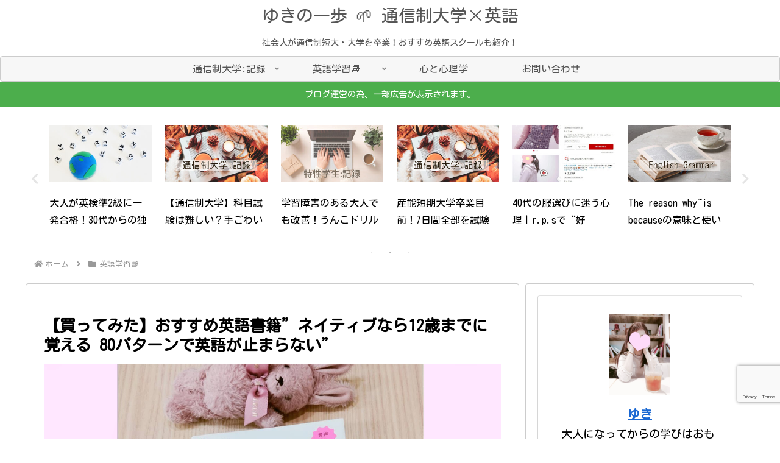

--- FILE ---
content_type: text/html; charset=utf-8
request_url: https://www.google.com/recaptcha/api2/anchor?ar=1&k=6LfJMyIqAAAAAMHf5SFnB2awlc_kvPGUC5WwTRUK&co=aHR0cHM6Ly91c2FtaTAxMjAuY29tOjQ0Mw..&hl=en&v=N67nZn4AqZkNcbeMu4prBgzg&size=invisible&anchor-ms=20000&execute-ms=30000&cb=4r7dvs93gi07
body_size: 48622
content:
<!DOCTYPE HTML><html dir="ltr" lang="en"><head><meta http-equiv="Content-Type" content="text/html; charset=UTF-8">
<meta http-equiv="X-UA-Compatible" content="IE=edge">
<title>reCAPTCHA</title>
<style type="text/css">
/* cyrillic-ext */
@font-face {
  font-family: 'Roboto';
  font-style: normal;
  font-weight: 400;
  font-stretch: 100%;
  src: url(//fonts.gstatic.com/s/roboto/v48/KFO7CnqEu92Fr1ME7kSn66aGLdTylUAMa3GUBHMdazTgWw.woff2) format('woff2');
  unicode-range: U+0460-052F, U+1C80-1C8A, U+20B4, U+2DE0-2DFF, U+A640-A69F, U+FE2E-FE2F;
}
/* cyrillic */
@font-face {
  font-family: 'Roboto';
  font-style: normal;
  font-weight: 400;
  font-stretch: 100%;
  src: url(//fonts.gstatic.com/s/roboto/v48/KFO7CnqEu92Fr1ME7kSn66aGLdTylUAMa3iUBHMdazTgWw.woff2) format('woff2');
  unicode-range: U+0301, U+0400-045F, U+0490-0491, U+04B0-04B1, U+2116;
}
/* greek-ext */
@font-face {
  font-family: 'Roboto';
  font-style: normal;
  font-weight: 400;
  font-stretch: 100%;
  src: url(//fonts.gstatic.com/s/roboto/v48/KFO7CnqEu92Fr1ME7kSn66aGLdTylUAMa3CUBHMdazTgWw.woff2) format('woff2');
  unicode-range: U+1F00-1FFF;
}
/* greek */
@font-face {
  font-family: 'Roboto';
  font-style: normal;
  font-weight: 400;
  font-stretch: 100%;
  src: url(//fonts.gstatic.com/s/roboto/v48/KFO7CnqEu92Fr1ME7kSn66aGLdTylUAMa3-UBHMdazTgWw.woff2) format('woff2');
  unicode-range: U+0370-0377, U+037A-037F, U+0384-038A, U+038C, U+038E-03A1, U+03A3-03FF;
}
/* math */
@font-face {
  font-family: 'Roboto';
  font-style: normal;
  font-weight: 400;
  font-stretch: 100%;
  src: url(//fonts.gstatic.com/s/roboto/v48/KFO7CnqEu92Fr1ME7kSn66aGLdTylUAMawCUBHMdazTgWw.woff2) format('woff2');
  unicode-range: U+0302-0303, U+0305, U+0307-0308, U+0310, U+0312, U+0315, U+031A, U+0326-0327, U+032C, U+032F-0330, U+0332-0333, U+0338, U+033A, U+0346, U+034D, U+0391-03A1, U+03A3-03A9, U+03B1-03C9, U+03D1, U+03D5-03D6, U+03F0-03F1, U+03F4-03F5, U+2016-2017, U+2034-2038, U+203C, U+2040, U+2043, U+2047, U+2050, U+2057, U+205F, U+2070-2071, U+2074-208E, U+2090-209C, U+20D0-20DC, U+20E1, U+20E5-20EF, U+2100-2112, U+2114-2115, U+2117-2121, U+2123-214F, U+2190, U+2192, U+2194-21AE, U+21B0-21E5, U+21F1-21F2, U+21F4-2211, U+2213-2214, U+2216-22FF, U+2308-230B, U+2310, U+2319, U+231C-2321, U+2336-237A, U+237C, U+2395, U+239B-23B7, U+23D0, U+23DC-23E1, U+2474-2475, U+25AF, U+25B3, U+25B7, U+25BD, U+25C1, U+25CA, U+25CC, U+25FB, U+266D-266F, U+27C0-27FF, U+2900-2AFF, U+2B0E-2B11, U+2B30-2B4C, U+2BFE, U+3030, U+FF5B, U+FF5D, U+1D400-1D7FF, U+1EE00-1EEFF;
}
/* symbols */
@font-face {
  font-family: 'Roboto';
  font-style: normal;
  font-weight: 400;
  font-stretch: 100%;
  src: url(//fonts.gstatic.com/s/roboto/v48/KFO7CnqEu92Fr1ME7kSn66aGLdTylUAMaxKUBHMdazTgWw.woff2) format('woff2');
  unicode-range: U+0001-000C, U+000E-001F, U+007F-009F, U+20DD-20E0, U+20E2-20E4, U+2150-218F, U+2190, U+2192, U+2194-2199, U+21AF, U+21E6-21F0, U+21F3, U+2218-2219, U+2299, U+22C4-22C6, U+2300-243F, U+2440-244A, U+2460-24FF, U+25A0-27BF, U+2800-28FF, U+2921-2922, U+2981, U+29BF, U+29EB, U+2B00-2BFF, U+4DC0-4DFF, U+FFF9-FFFB, U+10140-1018E, U+10190-1019C, U+101A0, U+101D0-101FD, U+102E0-102FB, U+10E60-10E7E, U+1D2C0-1D2D3, U+1D2E0-1D37F, U+1F000-1F0FF, U+1F100-1F1AD, U+1F1E6-1F1FF, U+1F30D-1F30F, U+1F315, U+1F31C, U+1F31E, U+1F320-1F32C, U+1F336, U+1F378, U+1F37D, U+1F382, U+1F393-1F39F, U+1F3A7-1F3A8, U+1F3AC-1F3AF, U+1F3C2, U+1F3C4-1F3C6, U+1F3CA-1F3CE, U+1F3D4-1F3E0, U+1F3ED, U+1F3F1-1F3F3, U+1F3F5-1F3F7, U+1F408, U+1F415, U+1F41F, U+1F426, U+1F43F, U+1F441-1F442, U+1F444, U+1F446-1F449, U+1F44C-1F44E, U+1F453, U+1F46A, U+1F47D, U+1F4A3, U+1F4B0, U+1F4B3, U+1F4B9, U+1F4BB, U+1F4BF, U+1F4C8-1F4CB, U+1F4D6, U+1F4DA, U+1F4DF, U+1F4E3-1F4E6, U+1F4EA-1F4ED, U+1F4F7, U+1F4F9-1F4FB, U+1F4FD-1F4FE, U+1F503, U+1F507-1F50B, U+1F50D, U+1F512-1F513, U+1F53E-1F54A, U+1F54F-1F5FA, U+1F610, U+1F650-1F67F, U+1F687, U+1F68D, U+1F691, U+1F694, U+1F698, U+1F6AD, U+1F6B2, U+1F6B9-1F6BA, U+1F6BC, U+1F6C6-1F6CF, U+1F6D3-1F6D7, U+1F6E0-1F6EA, U+1F6F0-1F6F3, U+1F6F7-1F6FC, U+1F700-1F7FF, U+1F800-1F80B, U+1F810-1F847, U+1F850-1F859, U+1F860-1F887, U+1F890-1F8AD, U+1F8B0-1F8BB, U+1F8C0-1F8C1, U+1F900-1F90B, U+1F93B, U+1F946, U+1F984, U+1F996, U+1F9E9, U+1FA00-1FA6F, U+1FA70-1FA7C, U+1FA80-1FA89, U+1FA8F-1FAC6, U+1FACE-1FADC, U+1FADF-1FAE9, U+1FAF0-1FAF8, U+1FB00-1FBFF;
}
/* vietnamese */
@font-face {
  font-family: 'Roboto';
  font-style: normal;
  font-weight: 400;
  font-stretch: 100%;
  src: url(//fonts.gstatic.com/s/roboto/v48/KFO7CnqEu92Fr1ME7kSn66aGLdTylUAMa3OUBHMdazTgWw.woff2) format('woff2');
  unicode-range: U+0102-0103, U+0110-0111, U+0128-0129, U+0168-0169, U+01A0-01A1, U+01AF-01B0, U+0300-0301, U+0303-0304, U+0308-0309, U+0323, U+0329, U+1EA0-1EF9, U+20AB;
}
/* latin-ext */
@font-face {
  font-family: 'Roboto';
  font-style: normal;
  font-weight: 400;
  font-stretch: 100%;
  src: url(//fonts.gstatic.com/s/roboto/v48/KFO7CnqEu92Fr1ME7kSn66aGLdTylUAMa3KUBHMdazTgWw.woff2) format('woff2');
  unicode-range: U+0100-02BA, U+02BD-02C5, U+02C7-02CC, U+02CE-02D7, U+02DD-02FF, U+0304, U+0308, U+0329, U+1D00-1DBF, U+1E00-1E9F, U+1EF2-1EFF, U+2020, U+20A0-20AB, U+20AD-20C0, U+2113, U+2C60-2C7F, U+A720-A7FF;
}
/* latin */
@font-face {
  font-family: 'Roboto';
  font-style: normal;
  font-weight: 400;
  font-stretch: 100%;
  src: url(//fonts.gstatic.com/s/roboto/v48/KFO7CnqEu92Fr1ME7kSn66aGLdTylUAMa3yUBHMdazQ.woff2) format('woff2');
  unicode-range: U+0000-00FF, U+0131, U+0152-0153, U+02BB-02BC, U+02C6, U+02DA, U+02DC, U+0304, U+0308, U+0329, U+2000-206F, U+20AC, U+2122, U+2191, U+2193, U+2212, U+2215, U+FEFF, U+FFFD;
}
/* cyrillic-ext */
@font-face {
  font-family: 'Roboto';
  font-style: normal;
  font-weight: 500;
  font-stretch: 100%;
  src: url(//fonts.gstatic.com/s/roboto/v48/KFO7CnqEu92Fr1ME7kSn66aGLdTylUAMa3GUBHMdazTgWw.woff2) format('woff2');
  unicode-range: U+0460-052F, U+1C80-1C8A, U+20B4, U+2DE0-2DFF, U+A640-A69F, U+FE2E-FE2F;
}
/* cyrillic */
@font-face {
  font-family: 'Roboto';
  font-style: normal;
  font-weight: 500;
  font-stretch: 100%;
  src: url(//fonts.gstatic.com/s/roboto/v48/KFO7CnqEu92Fr1ME7kSn66aGLdTylUAMa3iUBHMdazTgWw.woff2) format('woff2');
  unicode-range: U+0301, U+0400-045F, U+0490-0491, U+04B0-04B1, U+2116;
}
/* greek-ext */
@font-face {
  font-family: 'Roboto';
  font-style: normal;
  font-weight: 500;
  font-stretch: 100%;
  src: url(//fonts.gstatic.com/s/roboto/v48/KFO7CnqEu92Fr1ME7kSn66aGLdTylUAMa3CUBHMdazTgWw.woff2) format('woff2');
  unicode-range: U+1F00-1FFF;
}
/* greek */
@font-face {
  font-family: 'Roboto';
  font-style: normal;
  font-weight: 500;
  font-stretch: 100%;
  src: url(//fonts.gstatic.com/s/roboto/v48/KFO7CnqEu92Fr1ME7kSn66aGLdTylUAMa3-UBHMdazTgWw.woff2) format('woff2');
  unicode-range: U+0370-0377, U+037A-037F, U+0384-038A, U+038C, U+038E-03A1, U+03A3-03FF;
}
/* math */
@font-face {
  font-family: 'Roboto';
  font-style: normal;
  font-weight: 500;
  font-stretch: 100%;
  src: url(//fonts.gstatic.com/s/roboto/v48/KFO7CnqEu92Fr1ME7kSn66aGLdTylUAMawCUBHMdazTgWw.woff2) format('woff2');
  unicode-range: U+0302-0303, U+0305, U+0307-0308, U+0310, U+0312, U+0315, U+031A, U+0326-0327, U+032C, U+032F-0330, U+0332-0333, U+0338, U+033A, U+0346, U+034D, U+0391-03A1, U+03A3-03A9, U+03B1-03C9, U+03D1, U+03D5-03D6, U+03F0-03F1, U+03F4-03F5, U+2016-2017, U+2034-2038, U+203C, U+2040, U+2043, U+2047, U+2050, U+2057, U+205F, U+2070-2071, U+2074-208E, U+2090-209C, U+20D0-20DC, U+20E1, U+20E5-20EF, U+2100-2112, U+2114-2115, U+2117-2121, U+2123-214F, U+2190, U+2192, U+2194-21AE, U+21B0-21E5, U+21F1-21F2, U+21F4-2211, U+2213-2214, U+2216-22FF, U+2308-230B, U+2310, U+2319, U+231C-2321, U+2336-237A, U+237C, U+2395, U+239B-23B7, U+23D0, U+23DC-23E1, U+2474-2475, U+25AF, U+25B3, U+25B7, U+25BD, U+25C1, U+25CA, U+25CC, U+25FB, U+266D-266F, U+27C0-27FF, U+2900-2AFF, U+2B0E-2B11, U+2B30-2B4C, U+2BFE, U+3030, U+FF5B, U+FF5D, U+1D400-1D7FF, U+1EE00-1EEFF;
}
/* symbols */
@font-face {
  font-family: 'Roboto';
  font-style: normal;
  font-weight: 500;
  font-stretch: 100%;
  src: url(//fonts.gstatic.com/s/roboto/v48/KFO7CnqEu92Fr1ME7kSn66aGLdTylUAMaxKUBHMdazTgWw.woff2) format('woff2');
  unicode-range: U+0001-000C, U+000E-001F, U+007F-009F, U+20DD-20E0, U+20E2-20E4, U+2150-218F, U+2190, U+2192, U+2194-2199, U+21AF, U+21E6-21F0, U+21F3, U+2218-2219, U+2299, U+22C4-22C6, U+2300-243F, U+2440-244A, U+2460-24FF, U+25A0-27BF, U+2800-28FF, U+2921-2922, U+2981, U+29BF, U+29EB, U+2B00-2BFF, U+4DC0-4DFF, U+FFF9-FFFB, U+10140-1018E, U+10190-1019C, U+101A0, U+101D0-101FD, U+102E0-102FB, U+10E60-10E7E, U+1D2C0-1D2D3, U+1D2E0-1D37F, U+1F000-1F0FF, U+1F100-1F1AD, U+1F1E6-1F1FF, U+1F30D-1F30F, U+1F315, U+1F31C, U+1F31E, U+1F320-1F32C, U+1F336, U+1F378, U+1F37D, U+1F382, U+1F393-1F39F, U+1F3A7-1F3A8, U+1F3AC-1F3AF, U+1F3C2, U+1F3C4-1F3C6, U+1F3CA-1F3CE, U+1F3D4-1F3E0, U+1F3ED, U+1F3F1-1F3F3, U+1F3F5-1F3F7, U+1F408, U+1F415, U+1F41F, U+1F426, U+1F43F, U+1F441-1F442, U+1F444, U+1F446-1F449, U+1F44C-1F44E, U+1F453, U+1F46A, U+1F47D, U+1F4A3, U+1F4B0, U+1F4B3, U+1F4B9, U+1F4BB, U+1F4BF, U+1F4C8-1F4CB, U+1F4D6, U+1F4DA, U+1F4DF, U+1F4E3-1F4E6, U+1F4EA-1F4ED, U+1F4F7, U+1F4F9-1F4FB, U+1F4FD-1F4FE, U+1F503, U+1F507-1F50B, U+1F50D, U+1F512-1F513, U+1F53E-1F54A, U+1F54F-1F5FA, U+1F610, U+1F650-1F67F, U+1F687, U+1F68D, U+1F691, U+1F694, U+1F698, U+1F6AD, U+1F6B2, U+1F6B9-1F6BA, U+1F6BC, U+1F6C6-1F6CF, U+1F6D3-1F6D7, U+1F6E0-1F6EA, U+1F6F0-1F6F3, U+1F6F7-1F6FC, U+1F700-1F7FF, U+1F800-1F80B, U+1F810-1F847, U+1F850-1F859, U+1F860-1F887, U+1F890-1F8AD, U+1F8B0-1F8BB, U+1F8C0-1F8C1, U+1F900-1F90B, U+1F93B, U+1F946, U+1F984, U+1F996, U+1F9E9, U+1FA00-1FA6F, U+1FA70-1FA7C, U+1FA80-1FA89, U+1FA8F-1FAC6, U+1FACE-1FADC, U+1FADF-1FAE9, U+1FAF0-1FAF8, U+1FB00-1FBFF;
}
/* vietnamese */
@font-face {
  font-family: 'Roboto';
  font-style: normal;
  font-weight: 500;
  font-stretch: 100%;
  src: url(//fonts.gstatic.com/s/roboto/v48/KFO7CnqEu92Fr1ME7kSn66aGLdTylUAMa3OUBHMdazTgWw.woff2) format('woff2');
  unicode-range: U+0102-0103, U+0110-0111, U+0128-0129, U+0168-0169, U+01A0-01A1, U+01AF-01B0, U+0300-0301, U+0303-0304, U+0308-0309, U+0323, U+0329, U+1EA0-1EF9, U+20AB;
}
/* latin-ext */
@font-face {
  font-family: 'Roboto';
  font-style: normal;
  font-weight: 500;
  font-stretch: 100%;
  src: url(//fonts.gstatic.com/s/roboto/v48/KFO7CnqEu92Fr1ME7kSn66aGLdTylUAMa3KUBHMdazTgWw.woff2) format('woff2');
  unicode-range: U+0100-02BA, U+02BD-02C5, U+02C7-02CC, U+02CE-02D7, U+02DD-02FF, U+0304, U+0308, U+0329, U+1D00-1DBF, U+1E00-1E9F, U+1EF2-1EFF, U+2020, U+20A0-20AB, U+20AD-20C0, U+2113, U+2C60-2C7F, U+A720-A7FF;
}
/* latin */
@font-face {
  font-family: 'Roboto';
  font-style: normal;
  font-weight: 500;
  font-stretch: 100%;
  src: url(//fonts.gstatic.com/s/roboto/v48/KFO7CnqEu92Fr1ME7kSn66aGLdTylUAMa3yUBHMdazQ.woff2) format('woff2');
  unicode-range: U+0000-00FF, U+0131, U+0152-0153, U+02BB-02BC, U+02C6, U+02DA, U+02DC, U+0304, U+0308, U+0329, U+2000-206F, U+20AC, U+2122, U+2191, U+2193, U+2212, U+2215, U+FEFF, U+FFFD;
}
/* cyrillic-ext */
@font-face {
  font-family: 'Roboto';
  font-style: normal;
  font-weight: 900;
  font-stretch: 100%;
  src: url(//fonts.gstatic.com/s/roboto/v48/KFO7CnqEu92Fr1ME7kSn66aGLdTylUAMa3GUBHMdazTgWw.woff2) format('woff2');
  unicode-range: U+0460-052F, U+1C80-1C8A, U+20B4, U+2DE0-2DFF, U+A640-A69F, U+FE2E-FE2F;
}
/* cyrillic */
@font-face {
  font-family: 'Roboto';
  font-style: normal;
  font-weight: 900;
  font-stretch: 100%;
  src: url(//fonts.gstatic.com/s/roboto/v48/KFO7CnqEu92Fr1ME7kSn66aGLdTylUAMa3iUBHMdazTgWw.woff2) format('woff2');
  unicode-range: U+0301, U+0400-045F, U+0490-0491, U+04B0-04B1, U+2116;
}
/* greek-ext */
@font-face {
  font-family: 'Roboto';
  font-style: normal;
  font-weight: 900;
  font-stretch: 100%;
  src: url(//fonts.gstatic.com/s/roboto/v48/KFO7CnqEu92Fr1ME7kSn66aGLdTylUAMa3CUBHMdazTgWw.woff2) format('woff2');
  unicode-range: U+1F00-1FFF;
}
/* greek */
@font-face {
  font-family: 'Roboto';
  font-style: normal;
  font-weight: 900;
  font-stretch: 100%;
  src: url(//fonts.gstatic.com/s/roboto/v48/KFO7CnqEu92Fr1ME7kSn66aGLdTylUAMa3-UBHMdazTgWw.woff2) format('woff2');
  unicode-range: U+0370-0377, U+037A-037F, U+0384-038A, U+038C, U+038E-03A1, U+03A3-03FF;
}
/* math */
@font-face {
  font-family: 'Roboto';
  font-style: normal;
  font-weight: 900;
  font-stretch: 100%;
  src: url(//fonts.gstatic.com/s/roboto/v48/KFO7CnqEu92Fr1ME7kSn66aGLdTylUAMawCUBHMdazTgWw.woff2) format('woff2');
  unicode-range: U+0302-0303, U+0305, U+0307-0308, U+0310, U+0312, U+0315, U+031A, U+0326-0327, U+032C, U+032F-0330, U+0332-0333, U+0338, U+033A, U+0346, U+034D, U+0391-03A1, U+03A3-03A9, U+03B1-03C9, U+03D1, U+03D5-03D6, U+03F0-03F1, U+03F4-03F5, U+2016-2017, U+2034-2038, U+203C, U+2040, U+2043, U+2047, U+2050, U+2057, U+205F, U+2070-2071, U+2074-208E, U+2090-209C, U+20D0-20DC, U+20E1, U+20E5-20EF, U+2100-2112, U+2114-2115, U+2117-2121, U+2123-214F, U+2190, U+2192, U+2194-21AE, U+21B0-21E5, U+21F1-21F2, U+21F4-2211, U+2213-2214, U+2216-22FF, U+2308-230B, U+2310, U+2319, U+231C-2321, U+2336-237A, U+237C, U+2395, U+239B-23B7, U+23D0, U+23DC-23E1, U+2474-2475, U+25AF, U+25B3, U+25B7, U+25BD, U+25C1, U+25CA, U+25CC, U+25FB, U+266D-266F, U+27C0-27FF, U+2900-2AFF, U+2B0E-2B11, U+2B30-2B4C, U+2BFE, U+3030, U+FF5B, U+FF5D, U+1D400-1D7FF, U+1EE00-1EEFF;
}
/* symbols */
@font-face {
  font-family: 'Roboto';
  font-style: normal;
  font-weight: 900;
  font-stretch: 100%;
  src: url(//fonts.gstatic.com/s/roboto/v48/KFO7CnqEu92Fr1ME7kSn66aGLdTylUAMaxKUBHMdazTgWw.woff2) format('woff2');
  unicode-range: U+0001-000C, U+000E-001F, U+007F-009F, U+20DD-20E0, U+20E2-20E4, U+2150-218F, U+2190, U+2192, U+2194-2199, U+21AF, U+21E6-21F0, U+21F3, U+2218-2219, U+2299, U+22C4-22C6, U+2300-243F, U+2440-244A, U+2460-24FF, U+25A0-27BF, U+2800-28FF, U+2921-2922, U+2981, U+29BF, U+29EB, U+2B00-2BFF, U+4DC0-4DFF, U+FFF9-FFFB, U+10140-1018E, U+10190-1019C, U+101A0, U+101D0-101FD, U+102E0-102FB, U+10E60-10E7E, U+1D2C0-1D2D3, U+1D2E0-1D37F, U+1F000-1F0FF, U+1F100-1F1AD, U+1F1E6-1F1FF, U+1F30D-1F30F, U+1F315, U+1F31C, U+1F31E, U+1F320-1F32C, U+1F336, U+1F378, U+1F37D, U+1F382, U+1F393-1F39F, U+1F3A7-1F3A8, U+1F3AC-1F3AF, U+1F3C2, U+1F3C4-1F3C6, U+1F3CA-1F3CE, U+1F3D4-1F3E0, U+1F3ED, U+1F3F1-1F3F3, U+1F3F5-1F3F7, U+1F408, U+1F415, U+1F41F, U+1F426, U+1F43F, U+1F441-1F442, U+1F444, U+1F446-1F449, U+1F44C-1F44E, U+1F453, U+1F46A, U+1F47D, U+1F4A3, U+1F4B0, U+1F4B3, U+1F4B9, U+1F4BB, U+1F4BF, U+1F4C8-1F4CB, U+1F4D6, U+1F4DA, U+1F4DF, U+1F4E3-1F4E6, U+1F4EA-1F4ED, U+1F4F7, U+1F4F9-1F4FB, U+1F4FD-1F4FE, U+1F503, U+1F507-1F50B, U+1F50D, U+1F512-1F513, U+1F53E-1F54A, U+1F54F-1F5FA, U+1F610, U+1F650-1F67F, U+1F687, U+1F68D, U+1F691, U+1F694, U+1F698, U+1F6AD, U+1F6B2, U+1F6B9-1F6BA, U+1F6BC, U+1F6C6-1F6CF, U+1F6D3-1F6D7, U+1F6E0-1F6EA, U+1F6F0-1F6F3, U+1F6F7-1F6FC, U+1F700-1F7FF, U+1F800-1F80B, U+1F810-1F847, U+1F850-1F859, U+1F860-1F887, U+1F890-1F8AD, U+1F8B0-1F8BB, U+1F8C0-1F8C1, U+1F900-1F90B, U+1F93B, U+1F946, U+1F984, U+1F996, U+1F9E9, U+1FA00-1FA6F, U+1FA70-1FA7C, U+1FA80-1FA89, U+1FA8F-1FAC6, U+1FACE-1FADC, U+1FADF-1FAE9, U+1FAF0-1FAF8, U+1FB00-1FBFF;
}
/* vietnamese */
@font-face {
  font-family: 'Roboto';
  font-style: normal;
  font-weight: 900;
  font-stretch: 100%;
  src: url(//fonts.gstatic.com/s/roboto/v48/KFO7CnqEu92Fr1ME7kSn66aGLdTylUAMa3OUBHMdazTgWw.woff2) format('woff2');
  unicode-range: U+0102-0103, U+0110-0111, U+0128-0129, U+0168-0169, U+01A0-01A1, U+01AF-01B0, U+0300-0301, U+0303-0304, U+0308-0309, U+0323, U+0329, U+1EA0-1EF9, U+20AB;
}
/* latin-ext */
@font-face {
  font-family: 'Roboto';
  font-style: normal;
  font-weight: 900;
  font-stretch: 100%;
  src: url(//fonts.gstatic.com/s/roboto/v48/KFO7CnqEu92Fr1ME7kSn66aGLdTylUAMa3KUBHMdazTgWw.woff2) format('woff2');
  unicode-range: U+0100-02BA, U+02BD-02C5, U+02C7-02CC, U+02CE-02D7, U+02DD-02FF, U+0304, U+0308, U+0329, U+1D00-1DBF, U+1E00-1E9F, U+1EF2-1EFF, U+2020, U+20A0-20AB, U+20AD-20C0, U+2113, U+2C60-2C7F, U+A720-A7FF;
}
/* latin */
@font-face {
  font-family: 'Roboto';
  font-style: normal;
  font-weight: 900;
  font-stretch: 100%;
  src: url(//fonts.gstatic.com/s/roboto/v48/KFO7CnqEu92Fr1ME7kSn66aGLdTylUAMa3yUBHMdazQ.woff2) format('woff2');
  unicode-range: U+0000-00FF, U+0131, U+0152-0153, U+02BB-02BC, U+02C6, U+02DA, U+02DC, U+0304, U+0308, U+0329, U+2000-206F, U+20AC, U+2122, U+2191, U+2193, U+2212, U+2215, U+FEFF, U+FFFD;
}

</style>
<link rel="stylesheet" type="text/css" href="https://www.gstatic.com/recaptcha/releases/N67nZn4AqZkNcbeMu4prBgzg/styles__ltr.css">
<script nonce="TZKBK-ncaDZfodGFEiMKXQ" type="text/javascript">window['__recaptcha_api'] = 'https://www.google.com/recaptcha/api2/';</script>
<script type="text/javascript" src="https://www.gstatic.com/recaptcha/releases/N67nZn4AqZkNcbeMu4prBgzg/recaptcha__en.js" nonce="TZKBK-ncaDZfodGFEiMKXQ">
      
    </script></head>
<body><div id="rc-anchor-alert" class="rc-anchor-alert"></div>
<input type="hidden" id="recaptcha-token" value="[base64]">
<script type="text/javascript" nonce="TZKBK-ncaDZfodGFEiMKXQ">
      recaptcha.anchor.Main.init("[\x22ainput\x22,[\x22bgdata\x22,\x22\x22,\[base64]/[base64]/[base64]/[base64]/[base64]/[base64]/[base64]/[base64]/bmV3IFlbcV0oQVswXSk6aD09Mj9uZXcgWVtxXShBWzBdLEFbMV0pOmg9PTM/bmV3IFlbcV0oQVswXSxBWzFdLEFbMl0pOmg9PTQ/[base64]/aXcoSS5ILEkpOngoOCx0cnVlLEkpfSxFMj12LnJlcXVlc3RJZGxlQ2FsbGJhY2s/[base64]/[base64]/[base64]/[base64]\\u003d\x22,\[base64]\x22,\x22JsKzQcKDwpfCnioDaiTCrWDDrF8sw6wCw4nDqCtaSHtROcKgw4pMw7JSwrIYw4vDhyDCrQPCvMKKwq/DhTg/ZsKYwpHDjxkdVsO7w47DksKHw6vDokHCq1NUbcOPFcKnAMKLw4fDn8K7Hxl4wrfCnMO/[base64]/[base64]/wp8iJljDpMOuWETDpHRhZsKdHEHDpGLCu3HDmRVCNsKCNsKlw7/DgsKkw43DmsKEWMKLw43CqF3Dn2/DozV1woJdw5Btwpl2PcKEw63DusORD8K7wp/CmiDDtsK4bsOLwp/CiMOtw5DCusKgw7pawpo6w4F3TyrCggLDuk4VX8KteMKYb8Kcw6fDhApcw5pJbjbCjwQPw6okEArDpMKHwp7DqcKnwqjDgwNzw7fCocOBP8Okw49Qw6EbKcKzw55bJMKnwrPDnUTCncKlw5HCggEWFMKPwohBPyjDkMKeJlzDisOxDkV/SCTDlV3Cl0p0w7QNZ8KZX8O7w4PCicKiDnHDpMOJwqrDvMKiw5dKw79FYsKowoTChMKTw6DDolTCt8K5Dxx7bGPDgsOtwp8iGTQnwrfDpEtVV8Kww6MwUMK0TGnCry/[base64]/DujcNIxM4T8KUwqlOScKqw6dGwpQ1w4PCjHhfwrt8azfDpMOpVcO+OwvCrg8VXBXDg1vCsMOUZ8OJHRMicFjDpcOOwozDt33CsQITw7/ClS3CvMOOw6rDucO6M8OSw4rDisKlVxAWG8Kvw5DDm1xvwrHDgHnDt8KZBF/[base64]/CoxBjwp/Dm8OJLcOZdsODLyzDgmTCjcO7KcOVwol6w6XCp8KJwrvDsDIpPsOAEAHCsmjCvQPCoVTDnywFwo8mRsKDw5LDpMOvwr0XShTCsgh9aAXDpcK/IMKXWhYdw50kUsK5bcORwrTDjcOVV1PCk8K6woXDiHd5wp3CoMKdMMKZacKfFQTCjcObVcOxSVcrw4UYwp3ChcObCMOkAMOvwqrCjQfCqXwqw7bDuBjDnR5Iwr/CjjUkw7l/dWUww5gPw4lGKHnDty/CvsKbw6rCsk3CpMKEHsOPOGBEPsKpG8O0wpbDpVjChcO6BcKEGBTCpsKWwq/DhMKcCj7CrMOqVMKCwpV6woTDj8OawqPCmcOOZCTConLCt8KQw54wwqrClsKfEhwFKnNgworCj2doEgbCn3VnwrHDr8KWw4g1IMO7w7p1wrZwwosfZg7CgMKFwqFcT8KnwrUsXMKswrRJwoTCqglCA8KowozCpMO5w4RQwpnDsTjDu104JTsVfW/DicKLw4BnXGskw5jDu8Kww5fCjVTCrMOHWEAfwrjDsHAHIsKewovCv8Obf8OwL8OTwqbDknVnMVzDpzvCsMOxwpbDmX/CksOnHRfCucKow6sOb1zCgm/DhCPDtATCsAcSw4PDq1JFXjEzWMKRYz4ndQ3CvMKsbVQmQcKYFsOLw6Ekw5VUEsKnXHBwwo/CgsKudTLDusKSCcKew6xXwpsYISdVwq7CnBPDoD1Hw7gZw4ozKcO/[base64]/Dnmhsw40HAFNsNgPDshMvcMOXwrxZwp7CmcOawrHDnXghLMOJYMOeW194UcKww7MQwqHDtG5ywopuwoZFwqTDhwZcJhZuRMKmwrfDjhzChcKxwpHDky/CinHDqm4ZwpbDtxQGwqTDin9aacKsKBMeOsKuBsKrX3PCrMOKFMOPw4nDp8K2ZE1owohTMDJww7xzw5zCpcO0w7zDpyjDm8KUw6VgTcOdE3jCg8OQe3p/wr3Dg1/[base64]/Co2wpwph1CT7CgcK0w53CqBglBzNLwrFEwrlgwrpkOxbDgUnDoB1Lwq5mw4N6wpEiw57DjG3CgcK3wofDmcO2RRx4wozDrwbCpMOSwo3CnxrCsVMzWX5Fw4HDmDnDii5WB8OZe8O8w4s1K8OLw5DCk8KOPsOFN19/LV1cSsKGMcKqwq5naVjCssO2wqUvCT4nw5svURXCkWzDllEXw6DDsMKlOCnCoAspXMOPPMOnw7vDjC0Xw6dLw5/CqzR+SsOcwqnCnsOJwr/[base64]/[base64]/ClyRTRMKsw60IDTTCmMOGwoYRKgZjwpwdacK/UlHCqBgUw7DDsQHCkUMmdEMmNBHDjgEOwqnDlsOqfDRmfMODwoZ0WcOlw6LDqVJmMWc0DcOLZMKWwofDiMO0woQRw5bDhQbDusKMwrgjw50uw68AQzPDrlE1w4/[base64]/bxbDlMK5SAbCoMO4ecOib3vDtFPCvwPDvzNffMKkwphWw43CsMKMw6jCo37CgEpNMgxUOHF/UsKtGQZCw4zDtMOLEwozP8OdDw5GwovDrMOiwp1Fw6/Dp1vDuh7Dg8KpPWDDinR9EWsPKFYzwoANw67CoGDCicOKwr/CgH8LwqbCvGNXw7XCjg0bIh/DskfDl8Kbw5cUw7rCscOhw4TDgMKUw4xBXjY5MMKKHVQ1w4jDmMOmBcOOAsO8P8KwwqnCixQ5C8OMWMOawo8/w6DDsz7DrwzDkMKGw6fDnG5DI8OcTHdWISrCscO3woE1w5bCksKUAFnDsTkYH8Oww4Bfw7gTwpd/wpHDkcKkckjDhsO+wpzCiGHCtMK0ScOQwro0w5DDinXDrcKtC8KbR3V6EcKFw5fDtUVOZ8KeSMOTwqtYYsOoYDgVMMOsDsKAw47DgBtHMWMow4zDncO5RU/[base64]/[base64]/[base64]/DlsOVFijDgcKFw5XCgsKSw7fDiTItWy0/[base64]/CkXxZwqYhw4jDpG50wp1QPcKaTU/CqFTCg0p/e1V0w6cywobDk2MnwrQHw6A9eTTCqsOcFMOKwpDCj2w/[base64]/DhzbDuiZSbcONCsKZw7XCrsKuwr7Du8OAw5nCvcOccsOOLxB0c8K/KW/Ck8OIw6grSjAKFUPDhcKwwpjDhj1cw71Ew6gTPD/CjsO3wozCjMK6wol6G8KEwoLDqXPDtcKNGCMNwoXDlm8EGMOWwrYSw6I3DcKpYiFoekh7w7J4wpzCviQ4w5DCscKxHWPCgsKCw6PDpcOGwpjCjsKdwrNAwqEDw5HDuHpxwpHDpWNAw7TDm8Oxw7dBw4fCiEc4wr/ClWTDhsKJwo0FwpQuVcKoISFYw4HDnSnCpC7CrUHDlHjCnsKsK3Jzwq88w6PCiUXClcO4w51WwpJsf8OMwpLDksOEwoTCoT8swrzDicO7Kiwwwq/CnixaQXBRw7XDjEROIEDCrwrCpDHCncO8wqHDp0PDj1vCjcKRf1YNwqDCv8Ktw5bDvsOrUsOCw7MRFX3DqTUfwq7DlHo3e8KfV8K7fA/ClcOnIcObeMKKwppew7DCnEbCssKhfMKSRcOnwo4KLsK3w654wpLDicOPLjB5WsO9w5F/dcO+bj3Dg8Klw6oNX8OXw5vCoBjCrEMew6A3w61XasKefsKsAQnDl3BfbsKEwrXDosKAw7HDkMKPw5fDnQnCmmPCpsKawrnCkcKdw5/CuTPDlcK3PsKtTmDDt8OawqPCq8OHw5vDhcO6w6kTccKwwrt3UDIrw7dywoAHI8KcwqfDj0vDusK9w4PCscOVEF9MwpY4wr7CrcOxwpoLCsKYP3LDr8OlwpLDtcOEwpDCrxjDgSDCmMOaw5TDtsOtw5QdwqZIEMO5wqEjwrRfRMOfw64wXcKLw4VYNsOAwqhlwrtHw4/CkVjDkRTCoUjCrMOvKMKBw5BWwrHCrMOHCMOYHwgIDcKUBRFoL8OdNsKMasO5M8OdwoTDn0jDhMKUw7TDny3DgAdUbiHCoi8Lw5FMw4MmwqXCrQPDrA/DnMK7EcO2wohPwrrCtMKdw7rDompoRcKdHsKjw7jCn8O/B0Y1enXCgC0rw5fDlzpKw7LChhfDo2lKwoY3LkLCjMKowoUvw7zDjXBpBMKeC8KJHMOmbgNYCMK4ccObwpR0WBnCkV/ClsKHXE5HPhptwoMcesK/w7Z6wp7CsmhawrHDhx7DrMOqw6fDii/DqxHDoTd8wqrDrRUKbsOTJHrCqhDDscKYw7YNDCl8wpEMKcOpScKIHWARbkXCs0rCmcOAIMOcM8OxeHzCiMK6QcOscFzCvw/[base64]/[base64]/RVTChMOPGMOwFjlWMGnClwgkUn4ZwrgjIE/DhiZNOA7CsHJuwoNVw5lcBcOXScOswqHDm8O2ScKTw6UcBAgQOsKKwqXDnMKxw7tpw4l8w5TDjMKuGMOXwoouFsK/w70qwq7CrMOyw7gfIMOFI8KgSsOMw6wCw794w58Bw7LDlAA9w5LCi8Kkw5lgL8KWDiHClMKhSwfCrmLDl8KnwrDDqjIzw47CusObUMOeOcOaw4gOT2Iow5HDhsKowqgxWxTDvMKjwrHDgGAQw7/Dq8OYTVHDt8OpMDTCucOPPhPCm2w3woTCmR/DgVd2w6BAaMK/[base64]/[base64]/[base64]/wq3Ch1jDsCXDtcOSwprCpCbDhizClsOMFsKvB8Kkwp7DrcOOJsKMaMO8woXCnAvCq1jCglUYw4zCksOGKAtDwrfDrx9xw7pmw5dtwr1qFyw5w7Imwp5MWyQVbxbDgjfDnsOMT2JwwrYLXRHCv3A8XMKUGMOsw6/[base64]/CnMONDhJRw7DCpMKzEid+wrbCkmPChBgcHAHCtn4SNBXCv0XCiT5MMmPCl8O+w5TCuhTCukUSBsOkw78rCMO8wqsAw4XDmsOwNRdXw6TCjRzDnTbDsDfCiS8nEsObNsOUw6gGwpnDik1wwozDs8OTw6jDqxTDvRRwNEnCg8OWw7BbJhx9UMKBw6bDtWbDuhx5Jg/[base64]/UnbCvMKowqRody3ClsOcwrXCgcK4w4IOwqPDncOzw7LDiUXDgMKTw5/[base64]/Dv8KbSV/DgnDDknzCgBnCp8OWPsO0b1LDjMKbO8Kpw4hQKj3DnQXDrjbCqywhw7PCtCs0w6jCocKYwr4Hwr9ZfwDDtcKQwpZ/OXIcLMK+wq3Dr8OaA8KWN8KbwqUUa8O6w7bDsMKrLBpWw4nCq39gcg8iw4jCuMOXDsOHcQvDm0l6w59XNEPDuMOlwo5iIDhiC8O3wpw2eMKICcKrwpFyw6lYZTjChglzwqrCkMKdbUsaw74Cwo8+fMK/w6DCpCnDsMOAXsOswqrDtSpwcwrDhsOzwrTCvV/[base64]/ChcO9UMONG2TDs8KvC8KewobCrCZ5w4DDq0LCixzCk8OKw6fDgsOjwo9kw68eLS0+woxlVFR6wp/DkMOXKsKJw7vCk8KRw6kkEcKaNCx1w48zA8KZw50Yw6lxesO+w45/w4QhwqrCncOgGDnDtm3DhMKKw7nCklFbLsOBwrXDkA8UGljDnXI1w4ARCcOtw4lWXSXDocKsXA4Ww4J5TcKIworClsKcEcKqF8KMw5/DtMO4TAJLwq1DVsK/aMOCwozDrXfCqsOiw73DrlcrccOELkTCoQ4kw7tBX0p+wpPCjW9Fw4/Cn8O9w7MxWMKnwqLDi8K4PsOpw4bDisOVwpTCvi/Ckl4RWw7DgsKDCgFcwo3DvsKvwp1sw4rDsMKfwonCp0h+UkY2wo8qwoLCpTN4w4wiw6cDw7jDk8OaAMKDbsOJwpjCqcOcwqrCvmN/wqnChcKOBTg8JsK2AzvDoxXCgCfChsKuDsKBw57Dn8OSdVfCqsKLw5wPBsKlw6bDvFvCkMKqGXvDiVrDjxrDmn/CjMKdwq12wrXCkQrCmgQ+wrwAwoVNJ8KnUMO4w5xKw75uwp3CmXPDmU8ZwrjDoQnCsA/Cjykgw4PCrMK8w7sEXlzDhE3DvsO+w7Nlw5PDtMKSwpPCql3CrsOJwrTDgsOHw7MMABXDtmrDqiAuKG7Dmhkqw780w6bChFzCsxnClsOrw5/DvH8Uwo/DosKowq8UGcKvwpF0GXbDsnl6ecKvw7gpw7/CjMO9wrTCuMOVJi/Dg8KYwqPCrSbDh8KhJcKmw7vClcKaw4PCph4CZcKbbnArw41fwrZFwo8Yw7IEw5fDtF8CLcODwrVUw7YYMy0jwpnDvQnDgcKNwq/CpxLDvMOfw4LCrMO9Y3FtOG5sEHUcLMO3w5jDlMK/w5BUNXwsFcKAwpQGMk/DrHFibFrDkDpJLXQfwpvDrcKGFi5qw4Zuw4JxwpLDi1jDocOBE3/Do8OCw716w4w5woslwqXCuBZYesK/S8KAwrd2w74XIsKKZAQrD3vCuWrDiMOpwqTDuVMLw5bCqlPDm8KbLmnCuMO7DMObw4kBDWnCjFQpYGbDnMKMb8OTwq8rwrNWNG1Qwo7CuMOZKsKowp9WwqHCusKldMOCeyAgwo5mYMONwozCiBHClMOORMOkd0LDkldzFsOKwrlRwqLDncKZM1xadmF/wotrwrwvEsK2w5ogwovDklhvwrvCjRVCwqjCnAN0QcO5wrzDt8K8w6/CvgZwCw7CqcOoUSh1UcK/LwbClXLCosOMWXnCsQATI0bDmxXCjMO9wpjDvMOcBkTCuwoxw5/DkAsZwoTCvsKIwrBJwrzDpCNwYBXDssOew5F2VMOrwrXDh0vCuMOqdC7Cg3M+wovCgMKzwosdwrgrIcODKm9NS8OSwqUSf8OISsO+woTChMOpw7TDugJGPsKqfMK+WinComZUwqUhwqMte8Ocw6fCqj/[base64]/[base64]/CmcO9P8K7WcK5w7fDhl5nZ1DCpsKFwr5Rw6l9UCHDoUciEBBOw4BnRgZFw4h9w7/DpcKKwpJ2OMOWwr1DOx9IdAjCr8KxbcO3B8OQAxZBwpZ0EcKlXltLwp8Gw6hPwrfDksOawodxdS/DtMOTw6/DvQ8DF096MsKALGnCo8Kbwqt1IcKAZxkHH8OGfcOdwo8dXWUreMO2Qm7DlCLCiMKIw6XCr8OiVcOSwpkXw7HCpMKbA3/ClMKpc8O+TTlNdcOsCHLCjQMew6jDuDHDlXnDqB7Dtj/DmGQ7wo/DgizDtsOXNWARBcKzwrpUw7Znw6PDvwU3w5s/K8K9fRHCs8K4GcOYakPCmR/DiwoyGRgrLMOzNsOiw7Qcw45BN8OGwoLDr1cLZXPDtcK6w5JoOsOoRE7DksOxwrDCrcKgwolGwoN7TVhXKFTDjxvCsDrCk1XDl8O/P8KgS8OlVXjDhcKcDBXDrnAwd1HCpcOJO8O2wqFQK30rW8OvfsK0wq8XZMK0w5fDoWINNADCtBR1wqkVwqHCkk3DuyNMw4lWwofCmVjDrcKLSsKZw7/CtHdFwrnDkA1oMMKFL3M0w4sLw7gEw453wolFU8OvHsOxXMOmScOMDsKDwrfDvmPDo03CosKZw5/CucKzQH/Dlj45wpLDhsO2wpLCh8KZMBNpwqZ6wrLDpSoPKsOtw6bCij87wpJuw6kUD8Oowo3DsGo0E09dHcKuIsO6wogwBsOgYjLCkcK6OMOrTMOQwo0sEcO+aMK1wplPUz/DvnrDmzA7w5JiRgnDkcK9fcK2wrwbacKdfMKYPnnCp8OvR8OUw5jClcKfZRwVwpEKwprCrmMXwrnDpRMOwpnDmsK/XkxEeWA1acO4T0DCrCc6VE9SByLDowDCncOSNVYPw4FsKcOvIsKjX8Ouwod8wrHDuUd+MB3CoyxVVSNTw7xMdTDCk8OyKE7Cs21QwrkaBRUlw7zDlsONw5jClcOow4NKw5TCuEJhwpzDkcO0w4/CpMOZAy1HAMOIaSzCnsKPTcOvMG3CujcwwqXCkcOcw4TDlcKlw4wLWsOuGD/DgsOVw4Isw7bCrDDCqcOyacOGfMOYZ8KNAnZMw7gVDsODBjLDnMOmUGHDrW7CmiFtTsOew6s8w4ddwod0w5xjwo90w59/K08Ywo4IwrJtVhPCqsKmNsOTccKjP8KFEcO6YnrDiysWwo8SQSTDgsOTc1VXGMKSYW/Co8OyMcKRwpDDrMKYGxXCkMKgEQzCnMKgw6/ChMOewqg0S8KVwqs3GV/[base64]/[base64]/DtcOgPBA5e8OZcjTCr8KawoVowp/CpMOlE8KdwqLCtsODwrsBaMKQw5QMYjPCkxE8fsKgw6fCu8K2w50RVSLDqSHChsOQfArDgDFXS8KLI0fDmsOaU8KBHMO1wqtwCcOzw5zDusO1wp/DsQhGLhTDn18Ww6xIw5kHRcOnw6PCqcKmw69kw4nCtXguw4fCg8K+wonDtGkNwq9fwppjEMKlw43CjxnCiUHCncOkX8KTw6fDm8KhC8KhwpzCgMOlwqxmw5BNSG7DgcKDVAR1wovCj8OlwqzDhsKPwoV5woHDnsOowrwmw4PCmMK3wrrDucOLWBEfay/CmMK0FcKTJzXDuFRoLwbCt1hjw6fClwfCt8OkwqQiwo4dcGtlXcKBwo0fL0AJwqzCnC14w5bDk8OJKTN3wr0Rw6vDlMOuH8OKw4vDnE0Xw6XDpcKkBFHCiMOrw6DCny0QBkVTw4J/[base64]/CsQ3Dv8O0JcO4V8KawozDkUl1Q1URwq3CrMOQRsOTwoYOHcOBZzzCusKOw4HDjDDCtcKzw7XCjcOmPsO0UBR/[base64]/CmBLCoQXDk8OeGWrDsQHCoMOMwpfCgMKmHsKQQMOwEsOBQsOCw6TCpMOGwq7CuU4+N2AhSSpuKcKBCMOPw5/DgcOQwqxjwoPDvT03FsKcbQRLOcOnUkZUw5oOwrc8PsKOZMOzV8KyXMO+M8Kww7kIflbDk8Ogw64hY8KLwqBrw5DCilLCnsOMw6rCtcKRw4nDrcODw5M6wrFyUcOewphxdj/Co8OvB8KIwqlXwrvDt0PDisK0wpPDnSHCrsKTXio/[base64]/[base64]/[base64]/[base64]/[base64]/Dq8O9w7vDo3pcw7ZHK8OPw4/CiEkiw4XDqsKHwoZWwprDpUbDknjDnlTCt8OlwqnDpT/DusKiRcO1eQ3DosOKfsK0MT5KNcKwQcOXwo7DnsOtdcKawo7DssKlW8OGw7x4w4zDmcKVw619HFnCj8O5w7hFRsOAI2nDtMO8UyPCrw4wfMO/AmjDmSkYCsO6DMK/XsOzX2sfTBMYw6zDgF8Dw5YuLMOkw67CvsOFw6pmw5h6wofCn8OtL8ONw4dSaQHDg8KvLsOFwow3w5AUw6jDkcOkwpg3wrXDpMKcw7hew4rDpcKqwqHCrcKhw6l/[base64]/GRdbw5gdw7bCusKiwqVuFcO3w4XDgzLDsnZlA8OqwpI/JcKLRHXDrcK6woZywqHCk8K9QT/[base64]/DxjCgmogVcOuNW7DnhxsHMObZsODwpFKKsOeU8OBbcOHw6EwXxUcSGTCrVbCpCnCtXFBHULDgcKOwonDpcKcEDDCvRbCv8O1w57DjXvDs8O7w5Bley/ClH0zMlDCg8KacXhQwq3Cs8KscFdgRcO0ETXDhsKXQmLCq8K0w7JmN2hYF8O/N8K4OixEPnDDn3jCngQQw6DDj8KJwo5ZVALCnndSDsOKw73CsS3CgknCisKaL8KnwrUHGMKfCXVZw4RZBMOZDzhnwpXDkW0pdGpGwqzCvXJ9wqoDw48mIEJRWMKMw7tDw6cxdsKLw6FCLcOMXMOgEwTDsMKBVBFmw4/Cu8OPRl0oEzrDmMOXw5RYVm4FwpBKwrDCnsKidsObw5M1w5fCllrDiMKqwrnDgsO/QMOMe8OXw5vDisKPY8KXTMKiwoTDrD/[base64]/CkXAObGJCfsKNwpvCuwdrD2kVw7HDscKsSMOVwp3Dq3DDlkbCmsKQwoYYXQ9TwrAuPsKBbMOHwovDogU/UcKOw4BQMMK8w7LCvDPDkS7CoHQhW8OIw6EMw4xHwox3V0nClMK2C38RSsOCST8Qw71ROm/DksKnwqERMsKRwpk4woTDpMK1w4Ytw57CmD7Ci8OXwq4tw5fDscKNwpJbwqc6UMKIYMKaGiZewrbDv8Ogw7zDrlPDnBgswpPDijs9N8OfGUc7w4wZwrpXExnCtUJyw5dxwqfCosKSwp7Cv1dmLsKyw63Dv8K/GcO8A8OBw6sQwpvDvMOEeMKUacOEQsKjXSTCnhZMw7jDnMKsw5XDhj/CmsOfw6B3F0/DmXd9w4NTYFPClzvCusOdAVsvCMK3H8OZwrPDpHhsw6vCnzjDujLDhcOSwoRoU1HCqsKMQDtfwpMZwoQew7PDgsKFdkBOw7zCocO2w5IeVVrDvsOrw57CvWBBw4/Dg8KaZAMrUcK7DsKrw6XDnTfDrsO8wr/[base64]/Cv8K2SkRUWWw3wqHDmVjCiUnCoAjDicOCGMOmw6TDiAzCjcKVVgjCigN0woxkGsKYwrnCgsOfL8KFw7zCrsK5JCbCi0nCs07Dp2nDjFolw54fGsO4YMK5wpcrUcKVw67CvsKawqY9N37DgMKJMHxPB8OtRcOSCxXCoU/DkcOOw68GKHDCkQV9w5QsFMOqU053wr7DscOKKMKrw6XCiAtAVcK2d18gWMOqdj/DhsKbSXTDscKKwq9LScKbw6vDosOoPHsBfDrDhgs2ZMKfZS/ChsOSwpnCiMO9ScKiw6lHM8KTVMKICjE6BGPDui5Zwr4kwpjDkcOzN8OzVcKXd3p8WwjCmyVeworDuDnCqiwYUx5owotLBcK7w4tOTljDlcOQeMKmaMODL8KtQ3hfQBDDuk/DgsONfsKhZMKuw4zCvDbCscOURDY8EE/Cj8KPViQ1OkQwOMKIw4fDvR3CnBzDiTcQwoJ5w6fDmw3ClwR+f8O7w67Dv0XDp8KCKDDCmH5hwrjDn8OFwrpnwr1oc8OKwqHDq8OcekpSbg/[base64]/CvcKfwoLCqMODPxkJwrHCosOpw5dsfQTDkcOuwpE/dsK9Wxt8CsKCKAhrw4RbEcO1Agp4ecKcwr8BbMKefT/[base64]/DmVjDpMOWIMKBOUFOV8O9aMKFw5PDo1HCiMKVF8Opw6TCtMKPw5YYP1nCt8KhwqFQw4HDn8OvEsKHLcK5wpPDk8Kvwow3YcO1TMKaTMOMwocdw4JceUZ/axzCiMK7EmTDoMOvw7Jkw6/Dh8O6WmPDok4twrnCsgsZMlMhP8KrZcOETG1Ew5PDtlFlw4/[base64]/H8OwP8Kha8KWI8OxbGrCvFDCn8OVwr7DqSzCiWc6w4ojbVzDscKFw6rDo8OyThXDhRPDoMOxw6DDmVd4BsK0wotEw43DrBTDqMKUw7o5wrI0RnzDoxN+aD7DhcO5WsO7GMORwrTDqDB0QMOowoMxw5vCvn4/QcO4wrFhw5PDnsK9w719wocFHhdPw4oKLQzCtcK6wqwSw6jDhycEwrABYxNKelrCph17w77DpcOLSsKZJ8OkDTnCpMK6wrbDvcKlw7Nawp1EIjvCvTrDkAh4worDljgbKGnCr1ZiTT9uw4bDicOuw6B5w4/Cu8OzKsOBPsKUI8KVJ2xVwp/CmxXCnwjDnCrDs0DCu8KfPMOOUFMHAmliOsObw5Fjw7p/QcKFwqDDtWANFj9Mw5/CjwApVADCvDIZwpTCn10qKMK/T8KVwr3Dn2plwrYowovCtsK6woTDpxcmwptfw6s/w4XDnDB9wokQC3xMwq4XE8OSwrnDsF0Iw64MDcO1wrTCrMOrwqDCqmB4bng0FwTCicOjcyHCqxxlecOcKsOEwohuw7/[base64]/w6l9asOaE1nCrVvDpFcXwqJ0RcOufihpw5AowoHDt8OgwqR5cUUCw6drRWLDrcOtey02O3JdTlg/aDFrwox/wojCohA8w44Iw5g3wqwAwqcew40jwrovw5zDoC/Cpj9OwrDDpk5XATwjXmYfwoZ+LWs1SHXCrMKOw77DqUjDoWPDkh7CuGM6I3x3d8Okwp/DtzBuT8O+w59Fwo3DjsOTw7BAwpRkMcKCQ8KTYS/DssKDw78tAcKyw7JcwofCqDLDpsOaGzbChgkuSTrDusK6ccK2w4JNw4fDgcObw6zCr8KqAcOPwqNWw7DDpxLCpcOVwobDhcKbwqJewpp2T0hlwqoGOcOuFMOfwqUWw57CpMOkw6ELGBPCo8Osw4/DuhzDisO6RcO/w6/CkMO4wpHDvMO0w7jDpixGeF9iXMO6SXLCuSXCsmdXAUZhD8OEwoDDkcKRRcKcw44qA8KREMK+woYBwogVbMKuw7cWw4TCjAQxeVdDwqLClVjCosKtN1TCu8K3wrMdwo/[base64]/DpMKtXknCkXEmwrJEw5Y/YsOvagUUw47Cs8KcMsKkw69fw686LGgpIRHDoVR3AsOCQGjDg8O3PsOAUXBNcMOgKMOXwprDnT/[base64]/CssKYCMKCGsOebDPCsx3Co8Odw4nDrcOLOjwJw5XDsMOcwpdPw5XCnMOFwq/DicKGAHbDjlbCsWLDg0HCp8KODDPDi3laT8O/w5sZKsOedcO8w5A5w4fDiljCijkBw7DCncO0w4oPHMKQHzNaB8OxB0DCkCfDgsOQQnEfWMKpXjwmwoF+fXPDv2sLPFbCh8OCw6guTnnDp3rCrEvDuAImw65Yw4nDgsOfwo/CisK8wqDDp3PDkMO9BULCh8KoJcKywoolHcKFZsOtw7sRw6wlciTDiQvCl2AncMOSH2fCnEzDoHYeRRtxw6chw6VKwpgyw7LDom3DtcKAw6QNIMKoIEfCqwQJwrjCksKAUH13QsO8BcOlWW/DssKAGS12w5EXOMKaSsKcO0x6EsOnw4nCkVp/wql7woHCqXrCmA3CiGMTdXXDuMKRw6TCg8OINGvCnsKqagAcQEwfw7nDlsKzS8KXJSvCv8OqBxB6Wjslw4IWa8OQwpHCnMOTwrZWUcOiJ0MXwo/CmgBXbMKGwrPCg1IuQDFiw5bDp8OdKcK1w7PCuRFzOsKWX0vDtHrDp2Iiw593F8KyXcOew5/CkgHDnW9IGsOXwoRHYsKiw73DosKew71vBWBQwojCqsOJQkpQZT3CqTY4b8OaX8KIOgxpw5XCoF/DtcKtLsObcMOgZsORDsKoAcORwpFvwo5dBBbDrz85PTrCkTfDmlJTwrE6UnNxeWY3KQzDrcKgUMO1WcKXw4TDtXzCljrDmMKZwp/DqWEXw5fCr8Obw6I4CMK4d8OJw6TCthLChC7DlmwQbMOyMwjDuzIsEsKqw7hBwqlYNsOpeRg1wonCqj9dPCAZwobClcKqORvDlcOhwqjDiMKfw4sNAXBbwr7CmsKjw7d6KcKpw5rDicKFdMKWw77Cn8OlwqbCkEttAMKWw4ECw6N2HcO4wo/Cv8KxbCTCgcOBDxDChMKRXzvCv8KSwrXCqlPDuwLDssO/woJdw7nCuMO0MX7DkjfCs1zDtMO5wr7DoDLDrW4Tw5k0O8Ome8OXw47DgBHCojbDsj7DsjF/FVoUwr9GwobCm1orQMOyJMOow4VVdgUnwpggW1TDrT7DvcOnw4TDjsKYwqoTwrxzw55RVsOlwrUnwojDmMKcw5oYw63CkMOEBcOlU8K+BsOmamotwpg4w5NBEcOnwpQ+eA3DrsKBHsKpOhDCgcK4w4/[base64]/[base64]/fHo/w4bCoWAhXsOtK1TDkkTDmcKAw7bCsX5sYMKXPcKNIi/DpcOIKzrCncOlVC7CrcKCXXvDqsKEIUHCgj/DgBjCiU3Dl2vDgjk2wqbCmMOXTMO7w5AuwpV/wrrDvMKQMVldKAt/wrfDicKcw7xbwpTDvUDCgxknJH7ChsKAcD/CpMKbXWTCqMKCHn/CgjLDsMO+VjrDiCzCt8KNwqlrL8OmBmp3w4lOwpvCn8KqwpJmGF5mw5XCvcKbK8O2w4nDjsOuwrwkwrQNPkd3CC/CncKUdVzCnMOEwrbCmjnCkQPCvsOxOMKvw6IFwqDCi2pdByowwqnCswPDjsKEw5fCrFQdwpQIw7FeZMOawoLDqsOQK8KxwpU6w5Nfw4dLbRBhOifDi1bDg2LDn8OkJsKDLAQtwqtMGMOsawl1w6zDgcKbRUvCi8K/REFNd8KNZsO5N07CsnAWw5pnD3zDkQIVGXHCu8KpE8OdwpzCgX4Gw6Avw5I5wq7DvjclwoHDq8Omw7BawrbDrMKDw5IWaMODwpzCvAZEQMOjOsK4GCULwqEBUTjChsKIWMK7wqVKNcKDR2LCkU/Cr8KzwrnCnMK9w6ZmIsK0YcO/wo/DrMKaw4Vjw5jDhR3CksK9wr0OfTlRFkwSwq/CgcKddsKRUsKkZhDCk3jDtcOVwrkhw4gfMcOhCA4lw5vDl8KyeE8ZbCPCg8OINHHCiBMSY8OZQcOecyl5wp3DkMOBwrbCugoMR8Omw6/Cq8K6w5ohw55Cw7B3woPDrcOPf8OhOcO0w5IWwoVsGMKxLmMDw5jCqCU7w77CrRIWwrLDig3CmHw6w4vCg8OzwqlGPwrDmsOGwr4CNsKHSMKnw5IEKMOFM2gefGvDqcK/dsOyHcKmDCNYX8OhH8KGZHJnLgPCssOuw4BwQsKaWHUUTzFTw6zDsMOeRD/CgDDDjzfDjC7CusKEwqEPAMOZwrfChDLCksOPTFDDvl86QQ1PUcKBasKhQTXDpStBw74lFzbDi8Kiw4rDncK5AFkkw7jDgFcIbw3CucKcwp7CtMObw6jDqsKgw5PDucOXwqJ+YzLCt8K6ElE7VsOpw446wrjChcOQw53DoFTDqMK7wq3ClcKtwrgsQsK7EF/DkcKFeMKNB8O6w77DvVBlwoNQwoEMZ8KbTTPDkcKKw4TCnHrDpMKXwr7CgsOzQz4Aw47CscK/w6/[base64]/CqcKfa8O2w73DmMOCRcKsUsKgwo0SAH3CoWdTRMKQw7/DrsKSZsOcH8OUwqcmSmHCuw/DkBV5PQFTWCU3EUUUwqIZw7Ybw77CicK6LMK9w7PDvlpfOEsrDcOTdn/DuMK9w6nCp8KhUTnDl8OFIlXCl8ObJm7CoA96w5vDslMHwo/DsjhjJA/[base64]/CtFFfS8KVaMOtXBDCvsOgw41DLEfDnVwFVsKfw5bDpMKXRcOXOsOEEcKMw67DpW3DgQnDscKMUMKhwqtCwrfDtyhKSxHDvw/CtnxBdG4+w5/[base64]/CgcKxw54CK8KJw5LCkGjCjGHDpgQJw7djcGw7w4FvwqUzw5s3ScOqayTDlsOuWgrCkGvCnSzDhcKXVg0iw7/Cm8OuVwzDucKaZMKxwoUUb8O7wr4oSl1ZX0sgw4vCpcK7X8O8wrXDiMKjTMKaw4lSacKEFXbChzzDkm/CjsONwpTDgjAywrNrL8ONGcKAHsK5NMOnVWjDisKTwq5hKjXDox8/wq3Cjzddw4pEZCZzw7A1w4JNw7HCn8KyacKkSRIow7Q8EMKEwqvCsMOaRnjCmXIWw4sdw4DDsMOPBmvDssOsaVDDmMKowr/[base64]/Chm7Dg8OVZMO0aVDDsDHClxDDi8OLwpPDsMKUwqXDuiYmwpTCsMKaJMKZw65UXMKjV8K1w7osXsKSwr18XMKCw7XCoyQLJj3CtMOmcWsNw65Xw4fCmMK+OMKfwoFZw6LDjsO/CWAfEsKYHsOtwqTCtkHChMKBw6nCvsKvIcO9wpnDhsKZMyjDp8KYVsOJwpUtPxFDNsOiw408CcKgwpbCtQzDjsKLSCjDt2jCpMK8XsKnw57DgMKtw4g4w6EFw6kmw7IJwpvClRNvwqzDpsODTDhIw6R1w55/[base64]/DlsKMwrFOwqDClMKbw6PCnysBw5o8wqrCqmLDqzhWXQtaE8O2w6jCh8OzIcKhPcO3bMO2UCdDXxYxGMKewqVpYHzDqsK8wq3ClXo5wrfCs1dVCsKlRzbDnMK7w47Du8OCcgBiIcKFfWTCvAo2w4PDgcKKK8OTw6LDpAvCpwrDhGrDlzPCpsO9w73Cp8Kzw4EjwoLCk2/DkcKeAgx/w6EmwrXDp8O2woXCvcOewpdEwoPDqMK9B03CuiXCu2lnVcOddsOAX0xcKwTDtwY5w7Udw7TDqEQiwqQxw4hoIE7DqMKBwqHChMOVTcONTMOfbFfCs1vCpkHDvcKXBHbDgMKrDRtew4XCpmrClsKjwobDgi/ClA8jwq19d8OndksVwpUpJxrCuMO8w4N7w7ZsZy/DmAVVwp5zw4XDj03Dk8O1woR9CEPDi2fCr8O/BcKJw6Yrw6ELOsKww7PCiFTCuBfDs8OlOcOzVl/DiEUNCsOIJSxDw4fCuMOZcB7DlcKyw61GBgLDlcKvw7LDq8OCw5hOPk/Cn03CoMKaJyNsEMOZEcKYw5fCrsK+Nlknwp8lwpPCgcORX8K3WsK7woYWWEHDkVwNKcOrw4hNw7/Dn8K0VMKewoTDtDtNcUzDnsOHw5bCsCTDh8ORW8OaJcO3GzPDtMOBwo7DksOGwrbDqsK4CCrDkzR6wrIwacKjGsOoRBnCriEoZzY8wqvDk285VBJDfcKuR8KgwoM3wpFGccOxYyPDpxnCt8K3TxDDuT5LRMKNw4PDvCvDiMKhw78+Qj/ChMKxwp3Dlkd1w53CrwLChsOEw6PCmSTDhnbDvcKZw7ddBMOJOMKdw7BkS37DgUsOSMKvwrAgwrvDgybDjUvDucKIw4PDmkTCtMKHw6PDqMKTfnNNFMOfwrXCtcOqF0HDmXnCosKhV2HCrMKkWMOhwp7DolnCjsO/w6rCglF2w4APwqbClcOcwpHDtkldfWnDkGLDh8K2e8KRPgxLKQovasKXwq5Rwp3CiVwMw4VzwrxMFRVnwqM1EAvCh0LCgRB+wod0w73CqMKGXsKzFCY/wrbCtcOoLAF7w7gfw7dvf2TDsMOew4ATQcOjwozDqztDFcOKwrLDulJYwqJtAMOaX3PClUPCncOUw7tCw7DCs8KGwojCvsK5aXfDj8KXwq46OMOewpPDvH8pw4JMNBkSwolew7PDm8OYaSEbw61uw7PCnMKrGsKfw5pfw7J/MMKrwqJ9woDDgD4Bej5Bw4Aiw7/DtMOkwo/Cr0oswolsw4TDphfDkcOHwoQHT8OPF2bCuWwIalDDrsOMO8K8w4F7bHfCixtLYMOGw7LCusK4w7vCrMOEwobCrsOwCDfCsMKQb8KSwqfCjhRjPsOCw5nCt8KKw7jCpF3CucKxThlee8KaJMKnUjlJfsOkPV/CvsK4SCRDw71FXk98wp3CqcOTw4bDsMOsSjJNwpIXwq4bw7TDmCoIwrQ4wpHCnMO5fMO5w6rCgFDCvMK7HwBVX8K3w6rDmicyZnzDkW/DqXhKwpfDlMOCYhrDs0U4U8OSw73Cr2nDssKBw4RpwoUYMEw3eGZ+w4fDnMKQwr5tQ0fDmw7CjcOlw4LDs3DDsMOQIn3DvMKdZMKrc8KbwprCkRTCtcKfw6vCsSbDpcKMw57CrcOfwqlUw58iPcKvRH8\\u003d\x22],null,[\x22conf\x22,null,\x226LfJMyIqAAAAAMHf5SFnB2awlc_kvPGUC5WwTRUK\x22,0,null,null,null,1,[16,21,125,63,73,95,87,41,43,42,83,102,105,109,121],[7059694,904],0,null,null,null,null,0,null,0,null,700,1,null,0,\[base64]/76lBhmnigkZhAoZnOKMAhnM8xEZ\x22,0,0,null,null,1,null,0,0,null,null,null,0],\x22https://usami0120.com:443\x22,null,[3,1,1],null,null,null,1,3600,[\x22https://www.google.com/intl/en/policies/privacy/\x22,\x22https://www.google.com/intl/en/policies/terms/\x22],\x22CtzCKYrDTsRnT8Txiz2ql7j96z8afcdwVujZQGXA6Ac\\u003d\x22,1,0,null,1,1770037820908,0,0,[228,254],null,[210,206],\x22RC-6dURrpJKw2yt9A\x22,null,null,null,null,null,\x220dAFcWeA6G7ZILf0i-Usy4rxsSdKHJGwPB1DtJ0SmmjpJ9TunTqSzR5HE944k5A9qXINfq9bjkTe_Xgdl5RMPCOg17uU24tlIkCg\x22,1770120620850]");
    </script></body></html>

--- FILE ---
content_type: text/html; charset=utf-8
request_url: https://www.google.com/recaptcha/api2/aframe
body_size: -279
content:
<!DOCTYPE HTML><html><head><meta http-equiv="content-type" content="text/html; charset=UTF-8"></head><body><script nonce="UGVKEELH0UUJhzDQwtcemA">/** Anti-fraud and anti-abuse applications only. See google.com/recaptcha */ try{var clients={'sodar':'https://pagead2.googlesyndication.com/pagead/sodar?'};window.addEventListener("message",function(a){try{if(a.source===window.parent){var b=JSON.parse(a.data);var c=clients[b['id']];if(c){var d=document.createElement('img');d.src=c+b['params']+'&rc='+(localStorage.getItem("rc::a")?sessionStorage.getItem("rc::b"):"");window.document.body.appendChild(d);sessionStorage.setItem("rc::e",parseInt(sessionStorage.getItem("rc::e")||0)+1);localStorage.setItem("rc::h",'1770034224947');}}}catch(b){}});window.parent.postMessage("_grecaptcha_ready", "*");}catch(b){}</script></body></html>